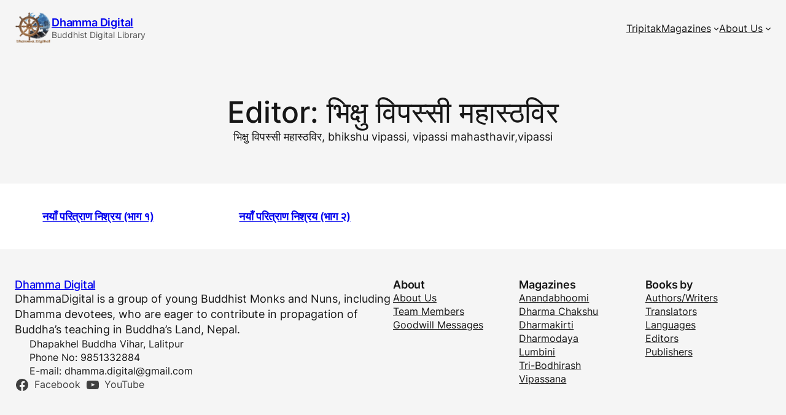

--- FILE ---
content_type: text/html; charset=UTF-8
request_url: https://dhamma.digital/books_editor/%E0%A4%AD%E0%A4%BF%E0%A4%95%E0%A5%8D%E0%A4%B7%E0%A5%81-%E0%A4%B5%E0%A4%BF%E0%A4%AA%E0%A4%B8%E0%A5%8D%E0%A4%B8%E0%A5%80-%E0%A4%AE%E0%A4%B9%E0%A4%BE%E0%A4%B8%E0%A5%8D%E0%A4%A0%E0%A4%B5%E0%A4%BF%E0%A4%B0/
body_size: 14605
content:
<!DOCTYPE html>
<html lang="en-US" prefix="og: https://ogp.me/ns#">
<head>
	<meta charset="UTF-8" />
	<meta name="viewport" content="width=device-width, initial-scale=1" />

<!-- Search Engine Optimization by Rank Math - https://rankmath.com/ -->
<meta name="robots" content="index, follow, max-snippet:-1, max-video-preview:-1, max-image-preview:large"/>
<link rel="canonical" href="https://dhamma.digital/books_editor/%e0%a4%ad%e0%a4%bf%e0%a4%95%e0%a5%8d%e0%a4%b7%e0%a5%81-%e0%a4%b5%e0%a4%bf%e0%a4%aa%e0%a4%b8%e0%a5%8d%e0%a4%b8%e0%a5%80-%e0%a4%ae%e0%a4%b9%e0%a4%be%e0%a4%b8%e0%a5%8d%e0%a4%a0%e0%a4%b5%e0%a4%bf%e0%a4%b0/" />
<meta property="og:locale" content="en_US" />
<meta property="og:type" content="article" />
<meta property="og:title" content="भिक्षु विपस्सी महास्ठविर Archives - Dhamma Digital" />
<meta property="og:description" content="&lt;p&gt;भिक्षु विपस्सी महास्ठविर, bhikshu vipassi, vipassi mahasthavir,vipassi&lt;/p&gt;" />
<meta property="og:url" content="https://dhamma.digital/books_editor/%e0%a4%ad%e0%a4%bf%e0%a4%95%e0%a5%8d%e0%a4%b7%e0%a5%81-%e0%a4%b5%e0%a4%bf%e0%a4%aa%e0%a4%b8%e0%a5%8d%e0%a4%b8%e0%a5%80-%e0%a4%ae%e0%a4%b9%e0%a4%be%e0%a4%b8%e0%a5%8d%e0%a4%a0%e0%a4%b5%e0%a4%bf%e0%a4%b0/" />
<meta property="og:site_name" content="Dhamma Digital" />
<meta name="twitter:card" content="summary_large_image" />
<meta name="twitter:title" content="भिक्षु विपस्सी महास्ठविर Archives - Dhamma Digital" />
<meta name="twitter:description" content="&lt;p&gt;भिक्षु विपस्सी महास्ठविर, bhikshu vipassi, vipassi mahasthavir,vipassi&lt;/p&gt;" />
<meta name="twitter:label1" content="Books" />
<meta name="twitter:data1" content="2" />
<script type="application/ld+json" class="rank-math-schema">{"@context":"https://schema.org","@graph":[{"@type":"EducationalOrganization","@id":"https://dhamma.digital/#organization","name":"Dhamma Digital","url":"https://dhamma.digital","logo":{"@type":"ImageObject","@id":"https://dhamma.digital/#logo","url":"https://dhamma.digital/wp-content/uploads/2020/02/dhammadigital-logo.jpg","contentUrl":"https://dhamma.digital/wp-content/uploads/2020/02/dhammadigital-logo.jpg","caption":"Dhamma Digital","inLanguage":"en-US","width":"400","height":"400"}},{"@type":"WebSite","@id":"https://dhamma.digital/#website","url":"https://dhamma.digital","name":"Dhamma Digital","publisher":{"@id":"https://dhamma.digital/#organization"},"inLanguage":"en-US"},{"@type":"CollectionPage","@id":"https://dhamma.digital/books_editor/%e0%a4%ad%e0%a4%bf%e0%a4%95%e0%a5%8d%e0%a4%b7%e0%a5%81-%e0%a4%b5%e0%a4%bf%e0%a4%aa%e0%a4%b8%e0%a5%8d%e0%a4%b8%e0%a5%80-%e0%a4%ae%e0%a4%b9%e0%a4%be%e0%a4%b8%e0%a5%8d%e0%a4%a0%e0%a4%b5%e0%a4%bf%e0%a4%b0/#webpage","url":"https://dhamma.digital/books_editor/%e0%a4%ad%e0%a4%bf%e0%a4%95%e0%a5%8d%e0%a4%b7%e0%a5%81-%e0%a4%b5%e0%a4%bf%e0%a4%aa%e0%a4%b8%e0%a5%8d%e0%a4%b8%e0%a5%80-%e0%a4%ae%e0%a4%b9%e0%a4%be%e0%a4%b8%e0%a5%8d%e0%a4%a0%e0%a4%b5%e0%a4%bf%e0%a4%b0/","name":"\u092d\u093f\u0915\u094d\u0937\u0941 \u0935\u093f\u092a\u0938\u094d\u0938\u0940 \u092e\u0939\u093e\u0938\u094d\u0920\u0935\u093f\u0930 Archives - Dhamma Digital","isPartOf":{"@id":"https://dhamma.digital/#website"},"inLanguage":"en-US"}]}</script>
<!-- /Rank Math WordPress SEO plugin -->

<title>भिक्षु विपस्सी महास्ठविर Archives - Dhamma Digital</title>
<link rel="alternate" type="application/rss+xml" title="Dhamma Digital &raquo; Feed" href="https://dhamma.digital/feed/" />
<link rel="alternate" type="application/rss+xml" title="Dhamma Digital &raquo; भिक्षु विपस्सी महास्ठविर Editor Feed" href="https://dhamma.digital/books_editor/%e0%a4%ad%e0%a4%bf%e0%a4%95%e0%a5%8d%e0%a4%b7%e0%a5%81-%e0%a4%b5%e0%a4%bf%e0%a4%aa%e0%a4%b8%e0%a5%8d%e0%a4%b8%e0%a5%80-%e0%a4%ae%e0%a4%b9%e0%a4%be%e0%a4%b8%e0%a5%8d%e0%a4%a0%e0%a4%b5%e0%a4%bf%e0%a4%b0/feed/" />

<style id="litespeed-ccss">img:is([sizes="auto" i],[sizes^="auto," i]){contain-intrinsic-size:3000px 1500px}.wp-block-site-logo{box-sizing:border-box;line-height:0}.wp-block-site-logo a{display:inline-block;line-height:0}.wp-block-site-logo img{height:auto;max-width:100%}.wp-block-site-logo a,.wp-block-site-logo img{border-radius:inherit}.wp-block-site-title{box-sizing:border-box}.wp-block-site-title :where(a){color:inherit;font-family:inherit;font-size:inherit;font-style:inherit;font-weight:inherit;letter-spacing:inherit;line-height:inherit;text-decoration:inherit}.wp-block-site-tagline{box-sizing:border-box}.wp-block-group{box-sizing:border-box}:where(.wp-block-group.wp-block-group-is-layout-constrained){position:relative}.wp-block-navigation .wp-block-navigation-item__label{overflow-wrap:break-word}.wp-block-navigation{position:relative;--navigation-layout-justification-setting:flex-start;--navigation-layout-direction:row;--navigation-layout-wrap:wrap;--navigation-layout-justify:flex-start;--navigation-layout-align:center}.wp-block-navigation ul{margin-bottom:0;margin-left:0;margin-top:0;padding-left:0}.wp-block-navigation ul,.wp-block-navigation ul li{list-style:none;padding:0}.wp-block-navigation .wp-block-navigation-item{align-items:center;background-color:inherit;display:flex;position:relative}.wp-block-navigation .wp-block-navigation-item__content{display:block}.wp-block-navigation .wp-block-navigation-item__content.wp-block-navigation-item__content{color:inherit}.wp-block-navigation :where(a){text-decoration:none}.wp-block-navigation .wp-block-navigation__submenu-icon{align-self:center;background-color:inherit;border:none;color:currentColor;display:inline-block;font-size:inherit;height:.6em;line-height:0;margin-left:.25em;padding:0;width:.6em}.wp-block-navigation .wp-block-navigation__submenu-icon svg{display:inline-block;stroke:currentColor;height:inherit;margin-top:.075em;width:inherit}.wp-block-navigation.items-justified-right{--navigation-layout-justification-setting:flex-end;--navigation-layout-justify:flex-end}.wp-block-navigation .has-child .wp-block-navigation__submenu-container{align-items:normal;background-color:inherit;color:inherit;display:flex;flex-direction:column;height:0;left:-1px;opacity:0;overflow:hidden;position:absolute;top:100%;visibility:hidden;width:0;z-index:2}.wp-block-navigation .has-child .wp-block-navigation__submenu-container>.wp-block-navigation-item>.wp-block-navigation-item__content{display:flex;flex-grow:1}.wp-block-navigation .has-child .wp-block-navigation__submenu-container .wp-block-navigation-item__content{margin:0}.wp-block-navigation-submenu{display:flex;position:relative}.wp-block-navigation-submenu .wp-block-navigation__submenu-icon svg{stroke:currentColor}.wp-block-navigation__container,.wp-block-navigation__responsive-close,.wp-block-navigation__responsive-container,.wp-block-navigation__responsive-container-content,.wp-block-navigation__responsive-dialog{gap:inherit}:where(.wp-block-navigation .wp-block-navigation__submenu-container .wp-block-navigation-item a:not(.wp-element-button)){padding:.5em 1em}.wp-block-navigation.items-justified-right .wp-block-navigation__container .has-child .wp-block-navigation__submenu-container{left:auto;right:0}.wp-block-navigation:not(.has-background) .wp-block-navigation__submenu-container{background-color:#fff;border:1px solid #00000026}.wp-block-navigation__container{align-items:var(--navigation-layout-align,initial);display:flex;flex-direction:var(--navigation-layout-direction,initial);flex-wrap:var(--navigation-layout-wrap,wrap);justify-content:var(--navigation-layout-justify,initial);list-style:none;margin:0;padding-left:0}.wp-block-navigation__container:only-child{flex-grow:1}.wp-block-navigation__responsive-container{bottom:0;display:none;left:0;position:fixed;right:0;top:0}.wp-block-navigation__responsive-container :where(.wp-block-navigation-item a){color:inherit}.wp-block-navigation__responsive-container .wp-block-navigation__responsive-container-content{align-items:var(--navigation-layout-align,initial);display:flex;flex-direction:var(--navigation-layout-direction,initial);flex-wrap:var(--navigation-layout-wrap,wrap);justify-content:var(--navigation-layout-justify,initial)}.wp-block-navigation__responsive-container:not(.is-menu-open.is-menu-open){background-color:inherit!important;color:inherit!important}@media (min-width:600px){.wp-block-navigation__responsive-container:not(.hidden-by-default):not(.is-menu-open){background-color:inherit;display:block;position:relative;width:100%;z-index:auto}.wp-block-navigation__responsive-container:not(.hidden-by-default):not(.is-menu-open) .wp-block-navigation__responsive-container-close{display:none}}.wp-block-navigation__responsive-container-close,.wp-block-navigation__responsive-container-open{background:#0000;border:none;color:currentColor;margin:0;padding:0;text-transform:inherit;vertical-align:middle}.wp-block-navigation__responsive-container-close svg,.wp-block-navigation__responsive-container-open svg{fill:currentColor;display:block;height:24px;width:24px}.wp-block-navigation__responsive-container-open{display:flex}.wp-block-navigation__responsive-container-open.wp-block-navigation__responsive-container-open.wp-block-navigation__responsive-container-open{font-family:inherit;font-size:inherit;font-weight:inherit}@media (min-width:600px){.wp-block-navigation__responsive-container-open:not(.always-shown){display:none}}.wp-block-navigation__responsive-container-close{position:absolute;right:0;top:0;z-index:2}.wp-block-navigation__responsive-container-close.wp-block-navigation__responsive-container-close.wp-block-navigation__responsive-container-close{font-family:inherit;font-size:inherit;font-weight:inherit}.wp-block-navigation__responsive-close{width:100%}.wp-block-navigation__responsive-dialog{position:relative}.wp-block-query-title{box-sizing:border-box}.wp-block-post-featured-image{margin-left:0;margin-right:0}.wp-block-post-featured-image a{display:block;height:100%}.wp-block-post-featured-image :where(img){box-sizing:border-box;height:auto;max-width:100%;vertical-align:bottom;width:100%}.wp-block-post-featured-image{position:relative}.wp-block-post-title{box-sizing:border-box;word-break:break-word}.wp-block-post-title :where(a){display:inline-block;font-family:inherit;font-size:inherit;font-style:inherit;font-weight:inherit;letter-spacing:inherit;line-height:inherit;text-decoration:inherit}*,:after,:before{box-sizing:border-box}html{font-family:system-ui,Segoe UI,Roboto,Helvetica,Arial,sans-serif,Apple Color Emoji,Segoe UI Emoji;line-height:1.15;-webkit-text-size-adjust:100%;-moz-tab-size:4;-o-tab-size:4;tab-size:4}body{margin:0}button{font-family:inherit;font-size:100%;line-height:1.15;margin:0}button{text-transform:none}button{-webkit-appearance:button}::-moz-focus-inner{border-style:none;padding:0}:-moz-focusring{outline:1px dotted ButtonText}:-moz-ui-invalid{box-shadow:none}::-webkit-inner-spin-button,::-webkit-outer-spin-button{height:auto}::-webkit-search-decoration{-webkit-appearance:none}::-webkit-file-upload-button{-webkit-appearance:button;font:inherit}*{margin:0}body{-webkit-font-smoothing:antialiased}figure,img,svg{display:block;max-inline-size:100%}h1,h2,p{overflow-wrap:break-word}:root{--enb-color-white:#fff;--enb-color-black:#000;--enb-color-25:#fcfcfc;--enb-color-50:#fafafa;--enb-color-100:#f5f5f5;--enb-color-200:#e5e5e5;--enb-color-300:#d4d4d4;--enb-color-400:#a3a3a3;--enb-color-500:#737373;--enb-color-600:#525252;--enb-color-700:#404040;--enb-color-800:#262626;--enb-color-900:#171717;--enb-color-950:#0a0a0a;--enb-color-primary-50:#eff3ff;--enb-color-primary-100:#dbe4fe;--enb-color-primary-200:#bfd0fe;--enb-color-primary-300:#93affd;--enb-color-primary-400:#6088fa;--enb-color-primary-500:#3b6cf6;--enb-color-primary-600:#2559eb;--enb-color-primary-700:#1d4ed8;--enb-color-positive-600:#059669;--enb-color-positive-200:#bbf7d0;--enb-color-positive-50:#ecfdf5;--enb-color-negative-600:#dc2626;--enb-color-negative-200:#fecaca;--enb-color-negative-50:#fef2f2;--enb-color-warning-600:#ea580c;--enb-color-warning-200:#fed7aa;--enb-color-warning-50:#fff7ed;--enb-font-size-xs:0.75rem;--enb-font-size-sm:0.875rem;--enb-font-size-base:1rem;--enb-font-size-md:1.125rem;--enb-font-size-lg:1.5rem;--enb-font-size-xl:1.75rem;--enb-font-size-2xl:2rem;--enb-font-size-3xl:2.5rem;--enb-font-size-4xl:3rem;--enb-font-size-5xl:3.5rem;--enb-font-size-md-fluid:clamp(1.058rem,1.017rem + 0.13vw,1.125rem);--enb-font-size-lg-fluid:clamp(1.32rem,1.212rem + 0.36vw,1.5rem);--enb-font-size-xl-fluid:clamp(1.505rem,1.358rem + 0.49vw,1.75rem);--enb-font-size-2xl-fluid:clamp(1.68rem,1.564rem + 0.58vw,2rem);--enb-font-size-3xl-fluid:clamp(2rem,1.7rem + 1vw,2.5rem);--enb-font-size-4xl-fluid:clamp(2.28rem,1.848rem + 1.44vw,3rem);--enb-font-size-5xl-fluid:clamp(2.52rem,1.932rem + 1.96vw,3.5rem);--enb-margin-auto:auto;--enb-spacing-0:0;--enb-spacing-4:4px;--enb-spacing-8:8px;--enb-spacing-12:12px;--enb-spacing-16:16px;--enb-spacing-24:24px;--enb-spacing-32:32px;--enb-spacing-40:40px;--enb-spacing-48:48px;--enb-spacing-56:56px;--enb-spacing-64:64px;--enb-spacing-72:72px;--enb-spacing-80:80px;--enb-spacing-96:96px;--enb-spacing-24-fluid:clamp(1.3rem,1.18rem + 0.4vw,1.5rem);--enb-spacing-32-fluid:clamp(1.644rem,1.431rem + 0.71vw,2rem);--enb-spacing-40-fluid:clamp(1.944rem,1.611rem + 1.11vw,2.5rem);--enb-spacing-48-fluid:clamp(2.2rem,1.72rem + 1.6vw,3rem);--enb-spacing-56-fluid:clamp(2.411rem,1.758rem + 2.18vw,3.5rem);--enb-spacing-64-fluid:clamp(2.578rem,1.724rem + 2.84vw,4rem);--enb-spacing-72-fluid:clamp(2.7rem,1.62rem + 3.6vw,4.5rem);--enb-spacing-80-fluid:clamp(2.778rem,1.445rem + 4.44vw,5rem);--enb-spacing-96-fluid:clamp(2.8rem,0.88rem + 6.4vw,6rem);--enb-font-family:system-ui;--enb-translate:100%}@media (prefers-reduced-motion:reduce){*{animation:none!important;scroll-behavior:auto!important;scroll-snap-type:none!important}}.wp-block-enblocks-container{position:relative;z-index:1}.wp-block-post-template{list-style:none;margin-bottom:0;margin-top:0;max-width:100%;padding:0}@media (max-width:600px){.wp-block-post-template-is-layout-grid.wp-block-post-template-is-layout-grid.wp-block-post-template-is-layout-grid.wp-block-post-template-is-layout-grid{grid-template-columns:1fr}}:root{--wp-admin-theme-color:#007cba;--wp-admin-theme-color--rgb:0,124,186;--wp-admin-theme-color-darker-10:#006ba1;--wp-admin-theme-color-darker-10--rgb:0,107,161;--wp-admin-theme-color-darker-20:#005a87;--wp-admin-theme-color-darker-20--rgb:0,90,135;--wp-admin-border-width-focus:2px;--wp-block-synced-color:#7a00df;--wp-block-synced-color--rgb:122,0,223;--wp-bound-block-color:var(--wp-block-synced-color)}:root{--wp--preset--font-size--normal:16px;--wp--preset--font-size--huge:42px}.has-text-align-center{text-align:center}.items-justified-right{justify-content:flex-end}html :where(.has-border-color){border-style:solid}html :where([style*=border-top-color]){border-top-style:solid}html :where([style*=border-width]){border-style:solid}html :where([style*=border-top-width]){border-top-style:solid}:where(figure){margin:0 0 1em}@media (min-width:782px){.wp-site-blocks{display:grid;grid-template-rows:auto 1fr auto;grid-template-columns:1fr;grid-template-columns:100%;min-height:100dvh}}header.wp-block-template-part{&:has(.is-sticky-header){position:sticky;top:var(--wp-admin--admin-bar--height);z-index:10}}@media (prefers-reduced-motion:reduce){*{animation:none!important;scroll-behavior:auto!important;scroll-snap-type:none!important}}:root{--wp--preset--aspect-ratio--square:1;--wp--preset--aspect-ratio--4-3:4/3;--wp--preset--aspect-ratio--3-4:3/4;--wp--preset--aspect-ratio--3-2:3/2;--wp--preset--aspect-ratio--2-3:2/3;--wp--preset--aspect-ratio--16-9:16/9;--wp--preset--aspect-ratio--9-16:9/16;--wp--preset--color--black:#000000;--wp--preset--color--cyan-bluish-gray:#abb8c3;--wp--preset--color--white:#ffffff;--wp--preset--color--pale-pink:#f78da7;--wp--preset--color--vivid-red:#cf2e2e;--wp--preset--color--luminous-vivid-orange:#ff6900;--wp--preset--color--luminous-vivid-amber:#fcb900;--wp--preset--color--light-green-cyan:#7bdcb5;--wp--preset--color--vivid-green-cyan:#00d084;--wp--preset--color--pale-cyan-blue:#8ed1fc;--wp--preset--color--vivid-cyan-blue:#0693e3;--wp--preset--color--vivid-purple:#9b51e0;--wp--preset--color--primary-700:#1d4ed8;--wp--preset--color--primary-600:#2559eb;--wp--preset--color--primary-500:#3b6cf6;--wp--preset--color--primary-200:#bfd0fe;--wp--preset--color--primary-100:#dbe4fe;--wp--preset--color--primary-50:#eff3ff;--wp--preset--color--color-900:#171717;--wp--preset--color--color-700:#404040;--wp--preset--color--color-600:#525252;--wp--preset--color--color-400:#a3a3a3;--wp--preset--color--color-300:#d4d4d4;--wp--preset--color--color-200:#e5e5e5;--wp--preset--color--color-100:#f5f5f5;--wp--preset--color--color-50:#fafafa;--wp--preset--color--color-white:#ffffff;--wp--preset--gradient--vivid-cyan-blue-to-vivid-purple:linear-gradient(135deg,rgba(6,147,227,1) 0%,rgb(155,81,224) 100%);--wp--preset--gradient--light-green-cyan-to-vivid-green-cyan:linear-gradient(135deg,rgb(122,220,180) 0%,rgb(0,208,130) 100%);--wp--preset--gradient--luminous-vivid-amber-to-luminous-vivid-orange:linear-gradient(135deg,rgba(252,185,0,1) 0%,rgba(255,105,0,1) 100%);--wp--preset--gradient--luminous-vivid-orange-to-vivid-red:linear-gradient(135deg,rgba(255,105,0,1) 0%,rgb(207,46,46) 100%);--wp--preset--gradient--very-light-gray-to-cyan-bluish-gray:linear-gradient(135deg,rgb(238,238,238) 0%,rgb(169,184,195) 100%);--wp--preset--gradient--cool-to-warm-spectrum:linear-gradient(135deg,rgb(74,234,220) 0%,rgb(151,120,209) 20%,rgb(207,42,186) 40%,rgb(238,44,130) 60%,rgb(251,105,98) 80%,rgb(254,248,76) 100%);--wp--preset--gradient--blush-light-purple:linear-gradient(135deg,rgb(255,206,236) 0%,rgb(152,150,240) 100%);--wp--preset--gradient--blush-bordeaux:linear-gradient(135deg,rgb(254,205,165) 0%,rgb(254,45,45) 50%,rgb(107,0,62) 100%);--wp--preset--gradient--luminous-dusk:linear-gradient(135deg,rgb(255,203,112) 0%,rgb(199,81,192) 50%,rgb(65,88,208) 100%);--wp--preset--gradient--pale-ocean:linear-gradient(135deg,rgb(255,245,203) 0%,rgb(182,227,212) 50%,rgb(51,167,181) 100%);--wp--preset--gradient--electric-grass:linear-gradient(135deg,rgb(202,248,128) 0%,rgb(113,206,126) 100%);--wp--preset--gradient--midnight:linear-gradient(135deg,rgb(2,3,129) 0%,rgb(40,116,252) 100%);--wp--preset--font-size--small:13px;--wp--preset--font-size--medium:clamp(14px, 0.875rem + ((1vw - 3.2px) * 0.625), 20px);--wp--preset--font-size--large:clamp(22.041px, 1.378rem + ((1vw - 3.2px) * 1.454), 36px);--wp--preset--font-size--x-large:clamp(25.014px, 1.563rem + ((1vw - 3.2px) * 1.769), 42px);--wp--preset--font-size--xs:0.75rem;--wp--preset--font-size--sm:0.875rem;--wp--preset--font-size--base:1rem;--wp--preset--font-size--md:clamp(1.125rem, 1.125rem + ((1vw - 0.2rem) * -0.112), 1.058rem);--wp--preset--font-size--lg:clamp(1.5rem, 1.5rem + ((1vw - 0.2rem) * -0.3), 1.32rem);--wp--preset--font-size--xl:clamp(1.75rem, 1.75rem + ((1vw - 0.2rem) * -0.408), 1.505rem);--wp--preset--font-size--2-xl:clamp(2rem, 2rem + ((1vw - 0.2rem) * -0.533), 1.68rem);--wp--preset--font-size--3-xl:clamp(2.5rem, 2.5rem + ((1vw - 0.2rem) * -0.833), 2rem);--wp--preset--font-size--4-xl:clamp(3rem, 3rem + ((1vw - 0.2rem) * -1.2), 2.28rem);--wp--preset--font-size--5-xl:clamp(3.5rem, 3.5rem + ((1vw - 0.2rem) * -1.633), 2.52rem);--wp--preset--font-family--system-ui:system-ui;--wp--preset--font-family--inter:"Inter", sans-serif;--wp--preset--font-family--fira-code:"Fira Code", monospace;--wp--preset--spacing--20:0.44rem;--wp--preset--spacing--30:0.67rem;--wp--preset--spacing--40:clamp(1.944rem, 1.611rem + 1.11vw, 2.5rem);--wp--preset--spacing--50:1.5rem;--wp--preset--spacing--60:2.25rem;--wp--preset--spacing--70:3.38rem;--wp--preset--spacing--80:clamp(2.778rem, 1.445rem + 4.44vw, 5rem);--wp--preset--spacing--auto:auto;--wp--preset--spacing--4:4px;--wp--preset--spacing--8:8px;--wp--preset--spacing--12:12px;--wp--preset--spacing--16:16px;--wp--preset--spacing--24:clamp(1.3rem, 1.18rem + 0.4vw, 1.5rem);--wp--preset--spacing--32:clamp(1.644rem, 1.431rem + 0.71vw, 2rem);--wp--preset--spacing--48:clamp(2.2rem, 1.72rem + 1.6vw, 3rem);--wp--preset--spacing--56:clamp(2.411rem, 1.758rem + 2.18vw, 3.5rem);--wp--preset--spacing--64:clamp(2.578rem, 1.724rem + 2.84vw, 4rem);--wp--preset--spacing--72:clamp(2.7rem, 1.62rem + 3.6vw, 4.5rem);--wp--preset--spacing--96:clamp(2.8rem, 0.88rem + 6.4vw, 6rem);--wp--preset--shadow--natural:6px 6px 9px rgba(0, 0, 0, 0.2);--wp--preset--shadow--deep:12px 12px 50px rgba(0, 0, 0, 0.4);--wp--preset--shadow--sharp:6px 6px 0px rgba(0, 0, 0, 0.2);--wp--preset--shadow--outlined:6px 6px 0px -3px rgba(255, 255, 255, 1), 6px 6px rgba(0, 0, 0, 1);--wp--preset--shadow--crisp:6px 6px 0px rgba(0, 0, 0, 1)}:root{--wp--style--global--content-size:640px;--wp--style--global--wide-size:1280px}:where(body){margin:0}.wp-site-blocks{padding-top:var(--wp--style--root--padding-top);padding-bottom:var(--wp--style--root--padding-bottom)}.has-global-padding{padding-right:var(--wp--style--root--padding-right);padding-left:var(--wp--style--root--padding-left)}.has-global-padding>.alignfull{margin-right:calc(var(--wp--style--root--padding-right) * -1);margin-left:calc(var(--wp--style--root--padding-left) * -1)}.has-global-padding :where(:not(.alignfull.is-layout-flow)>.has-global-padding:not(.wp-block-block,.alignfull)){padding-right:0;padding-left:0}:where(.wp-site-blocks)>*{margin-block-start:var(--wp--preset--spacing--24);margin-block-end:0}:where(.wp-site-blocks)>:first-child{margin-block-start:0}:root{--wp--style--block-gap:var(--wp--preset--spacing--24)}:root :where(.is-layout-flow)>:first-child{margin-block-start:0}:root :where(.is-layout-flow)>:last-child{margin-block-end:0}:root :where(.is-layout-flow)>*{margin-block-start:var(--wp--preset--spacing--24);margin-block-end:0}:root :where(.is-layout-constrained)>:first-child{margin-block-start:0}:root :where(.is-layout-constrained)>:last-child{margin-block-end:0}:root :where(.is-layout-constrained)>*{margin-block-start:var(--wp--preset--spacing--24);margin-block-end:0}:root :where(.is-layout-flex){gap:var(--wp--preset--spacing--24)}:root :where(.is-layout-grid){gap:var(--wp--preset--spacing--24)}.is-layout-constrained>:where(:not(.alignleft):not(.alignright):not(.alignfull)){max-width:var(--wp--style--global--content-size);margin-left:auto!important;margin-right:auto!important}.is-layout-constrained>.alignwide{max-width:var(--wp--style--global--wide-size)}body .is-layout-flex{display:flex}.is-layout-flex{flex-wrap:wrap;align-items:center}.is-layout-flex>:is(*,div){margin:0}body .is-layout-grid{display:grid}.is-layout-grid>:is(*,div){margin:0}body{background-color:var(--wp--preset--color--white);color:var(--wp--preset--color--color-900);font-family:var(--wp--preset--font-family--inter);font-size:var(--wp--preset--font-size--md);font-weight:400;line-height:1.4;--wp--style--root--padding-top:0px;--wp--style--root--padding-right:var(--wp--preset--spacing--24);--wp--style--root--padding-bottom:0px;--wp--style--root--padding-left:var(--wp--preset--spacing--24)}a:where(:not(.wp-element-button)){color:var(--wp--preset--color--primary-700);text-decoration:none}h1,h2{font-weight:500;letter-spacing:-.2px;line-height:1.125}h1{font-size:var(--wp--preset--font-size--4-xl)}h2{font-size:var(--wp--preset--font-size--3-xl)}.has-color-900-color{color:var(--wp--preset--color--color-900)!important}.has-color-600-color{color:var(--wp--preset--color--color-600)!important}.has-color-100-background-color{background-color:var(--wp--preset--color--color-100)!important}.has-sm-font-size{font-size:var(--wp--preset--font-size--sm)!important}.has-base-font-size{font-size:var(--wp--preset--font-size--base)!important}.has-md-font-size{font-size:var(--wp--preset--font-size--md)!important}:root :where(.wp-block-post-title){font-size:var(--wp--preset--font-size--3-xl)}:root :where(.wp-block-post-title a:where(:not(.wp-element-button))){color:var(--wp--preset--color--color-900);text-decoration:none}:root :where(.wp-block-site-tagline){font-size:var(--wp--preset--font-size--md)}:root :where(.wp-block-site-title){font-weight:700}:root :where(.wp-block-site-title a:where(:not(.wp-element-button))){text-decoration:none}:root :where(.wp-block-navigation){font-size:var(--wp--preset--font-size--md)}:root :where(.wp-block-navigation a:where(:not(.wp-element-button))){text-decoration:none}.wp-container-core-group-is-layout-1>*{margin-block-start:0;margin-block-end:0}.wp-container-core-group-is-layout-1>*+*{margin-block-start:var(--wp--preset--spacing--10);margin-block-end:0}.wp-container-core-navigation-is-layout-1{justify-content:flex-end}.wp-container-core-group-is-layout-3{flex-wrap:nowrap}.wp-container-core-group-is-layout-4{justify-content:space-between}.wp-container-core-post-template-is-layout-1{grid-template-columns:repeat(4,minmax(0,1fr));gap:var(--wp--preset--spacing--48)}body{-webkit-font-smoothing:antialiased;-moz-osx-font-smoothing:grayscale}a{text-decoration-thickness:1px!important;text-underline-offset:.2em}.wp-block-navigation .wp-block-navigation-submenu .wp-block-navigation-item:not(:last-child){margin-bottom:3px}.wp-block-navigation .wp-block-navigation-item .wp-block-navigation-item__content{outline-offset:4px}.wp-block-navigation .wp-block-navigation-item ul.wp-block-navigation__submenu-container .wp-block-navigation-item__content{outline-offset:0}h1,h2,p{text-wrap:pretty}.wp-block-navigation .ent-main-menu .has-child .wp-block-navigation__submenu-container{top:calc(100% + 20px)}.wp-block-navigation .ent-main-menu .has-child .wp-block-navigation__submenu-container::before{content:'';display:block;margin-block-start:-20px;width:100%;height:20px}</style><link rel="preload" data-asynced="1" data-optimized="2" as="style" onload="this.onload=null;this.rel='stylesheet'" href="https://dhamma.digital/wp-content/litespeed/css/af27dd72f5cf121d32f1867d608ba461.css?ver=2cb20" /><script src="[data-uri]" defer></script>




























<script src="https://dhamma.digital/wp-includes/js/jquery/jquery.min.js?ver=3.7.1" id="jquery-core-js"></script>
<script data-optimized="1" src="https://dhamma.digital/wp-content/litespeed/js/53af1a0df1738eebbdadf6097c5cdcf3.js?ver=e0e88" id="jquery-migrate-js" defer data-deferred="1"></script>
<link rel="https://api.w.org/" href="https://dhamma.digital/wp-json/" /><link rel="alternate" title="JSON" type="application/json" href="https://dhamma.digital/wp-json/wp/v2/books_editors/998" /><link rel="EditURI" type="application/rsd+xml" title="RSD" href="https://dhamma.digital/xmlrpc.php?rsd" />
<meta name="generator" content="WordPress 6.9" />
<script type="importmap" id="wp-importmap">
{"imports":{"@wordpress/interactivity":"https://dhamma.digital/wp-includes/js/dist/script-modules/interactivity/index.min.js?ver=8964710565a1d258501f"}}
</script>
<link rel="modulepreload" href="https://dhamma.digital/wp-includes/js/dist/script-modules/interactivity/index.min.js?ver=8964710565a1d258501f" id="@wordpress/interactivity-js-modulepreload" fetchpriority="low">

<link rel="icon" href="https://dhamma.digital/wp-content/uploads/2020/02/dhammadigital-logo-150x150.png" sizes="32x32" />
<link rel="icon" href="https://dhamma.digital/wp-content/uploads/2020/02/dhammadigital-logo-300x300.png" sizes="192x192" />
<link rel="apple-touch-icon" href="https://dhamma.digital/wp-content/uploads/2020/02/dhammadigital-logo-300x300.png" />
<meta name="msapplication-TileImage" content="https://dhamma.digital/wp-content/uploads/2020/02/dhammadigital-logo-300x300.png" />
</head>

<body class="archive tax-books_editors term-998 wp-custom-logo wp-embed-responsive wp-theme-enblocks wp-child-theme-dhamma">

<div class="wp-site-blocks"><header class="wp-block-template-part">
<div class="wp-block-group has-color-100-background-color has-background has-global-padding is-layout-constrained wp-block-group-is-layout-constrained">
<div class="wp-block-group alignwide is-content-justification-space-between is-layout-flex wp-container-core-group-is-layout-c0a28da5 wp-block-group-is-layout-flex" style="padding-top:var(--wp--preset--spacing--16);padding-bottom:var(--wp--preset--spacing--16)">
<div class="wp-block-group is-layout-flex wp-block-group-is-layout-flex"><div class="wp-block-site-logo"><a href="https://dhamma.digital/" class="custom-logo-link" rel="home"><img width="60" height="60" src="https://dhamma.digital/wp-content/uploads/2020/02/dhammadigital-logo.png" class="custom-logo" alt="Dhamma Digital" decoding="async" srcset="https://dhamma.digital/wp-content/uploads/2020/02/dhammadigital-logo.png 400w, https://dhamma.digital/wp-content/uploads/2020/02/dhammadigital-logo-300x300.png 300w, https://dhamma.digital/wp-content/uploads/2020/02/dhammadigital-logo-150x150.png 150w" sizes="(max-width: 60px) 100vw, 60px" /></a></div>


<div class="wp-block-group is-layout-flow wp-container-core-group-is-layout-e3d1c41b wp-block-group-is-layout-flow"><h1 style="font-style:normal;font-weight:600;" class="wp-block-site-title has-md-font-size"><a href="https://dhamma.digital" target="_self" rel="home">Dhamma Digital</a></h1>

<p class="wp-elements-ca43b154d9c3503a8b24d122c605ea28 wp-block-site-tagline has-text-color has-color-600-color has-sm-font-size">Buddhist Digital Library</p></div>
</div>



<div class="wp-block-group is-nowrap is-layout-flex wp-container-core-group-is-layout-6c531013 wp-block-group-is-layout-flex"><nav class="has-text-color has-color-900-color has-base-font-size is-responsive items-justified-right is-style-mobile-menu-left ent-main-menu ticss-93b389c1 wp-block-navigation is-horizontal is-content-justification-right is-layout-flex wp-container-core-navigation-is-layout-aa60f3ea wp-block-navigation-is-layout-flex" aria-label="Navigation 4" 
		 data-wp-interactive="core/navigation" data-wp-context='{"overlayOpenedBy":{"click":false,"hover":false,"focus":false},"type":"overlay","roleAttribute":"","ariaLabel":"Menu"}'><button aria-haspopup="dialog" aria-label="Open menu" class="wp-block-navigation__responsive-container-open" 
				data-wp-on--click="actions.openMenuOnClick"
				data-wp-on--keydown="actions.handleMenuKeydown"
			><svg width="24" height="24" xmlns="http://www.w3.org/2000/svg" viewBox="0 0 24 24"><path d="M5 5v1.5h14V5H5z"></path><path d="M5 12.8h14v-1.5H5v1.5z"></path><path d="M5 19h14v-1.5H5V19z"></path></svg></button>
				<div class="wp-block-navigation__responsive-container  has-background has-color-100-background-color"  id="modal-1" 
				data-wp-class--has-modal-open="state.isMenuOpen"
				data-wp-class--is-menu-open="state.isMenuOpen"
				data-wp-watch="callbacks.initMenu"
				data-wp-on--keydown="actions.handleMenuKeydown"
				data-wp-on--focusout="actions.handleMenuFocusout"
				tabindex="-1"
			>
					<div class="wp-block-navigation__responsive-close" tabindex="-1">
						<div class="wp-block-navigation__responsive-dialog" 
				data-wp-bind--aria-modal="state.ariaModal"
				data-wp-bind--aria-label="state.ariaLabel"
				data-wp-bind--role="state.roleAttribute"
			>
							<button aria-label="Close menu" class="wp-block-navigation__responsive-container-close" 
				data-wp-on--click="actions.closeMenuOnClick"
			><svg xmlns="http://www.w3.org/2000/svg" viewBox="0 0 24 24" width="24" height="24" aria-hidden="true" focusable="false"><path d="m13.06 12 6.47-6.47-1.06-1.06L12 10.94 5.53 4.47 4.47 5.53 10.94 12l-6.47 6.47 1.06 1.06L12 13.06l6.47 6.47 1.06-1.06L13.06 12Z"></path></svg></button>
							<div class="wp-block-navigation__responsive-container-content" 
				data-wp-watch="callbacks.focusFirstElement"
			 id="modal-1-content">
								<ul class="wp-block-navigation__container has-text-color has-color-900-color has-base-font-size is-responsive items-justified-right is-style-mobile-menu-left ent-main-menu ticss-93b389c1 wp-block-navigation has-base-font-size"><li class="has-base-font-size wp-block-navigation-item wp-block-navigation-link"><a class="wp-block-navigation-item__content"  href="https://dhamma.digital/tripitak/"><span class="wp-block-navigation-item__label">Tripitak</span></a></li><li data-wp-context="{ &quot;submenuOpenedBy&quot;: { &quot;click&quot;: false, &quot;hover&quot;: false, &quot;focus&quot;: false }, &quot;type&quot;: &quot;submenu&quot;, &quot;modal&quot;: null, &quot;previousFocus&quot;: null }" data-wp-interactive="core/navigation" data-wp-on--focusout="actions.handleMenuFocusout" data-wp-on--keydown="actions.handleMenuKeydown" data-wp-on--mouseenter="actions.openMenuOnHover" data-wp-on--mouseleave="actions.closeMenuOnHover" data-wp-watch="callbacks.initMenu" tabindex="-1" class="wp-block-navigation-item has-base-font-size has-child open-on-hover-click wp-block-navigation-submenu"><a class="wp-block-navigation-item__content" href="#"><span class="wp-block-navigation-item__label">Magazines</span></a><button data-wp-bind--aria-expanded="state.isMenuOpen" data-wp-on--click="actions.toggleMenuOnClick" aria-label="Magazines submenu" class="wp-block-navigation__submenu-icon wp-block-navigation-submenu__toggle" ><svg xmlns="http://www.w3.org/2000/svg" width="12" height="12" viewBox="0 0 12 12" fill="none" aria-hidden="true" focusable="false"><path d="M1.50002 4L6.00002 8L10.5 4" stroke-width="1.5"></path></svg></button><ul data-wp-on--focus="actions.openMenuOnFocus" class="wp-block-navigation__submenu-container has-background has-color-100-background-color wp-block-navigation-submenu"><li class="has-base-font-size wp-block-navigation-item wp-block-navigation-link"><a class="wp-block-navigation-item__content"  href="https://www.anandabhoomi.com/"><span class="wp-block-navigation-item__label">Anandabhoomi</span></a></li><li class="has-base-font-size wp-block-navigation-item wp-block-navigation-link"><a class="wp-block-navigation-item__content"  href="https://dhamma.digital/dharma-chakshu/"><span class="wp-block-navigation-item__label">Dharma Chakshu</span></a></li><li class="has-base-font-size wp-block-navigation-item wp-block-navigation-link"><a class="wp-block-navigation-item__content"  href="https://dhamma.digital/dharmakirti/"><span class="wp-block-navigation-item__label">Dharmakirti</span></a></li><li class="has-base-font-size wp-block-navigation-item wp-block-navigation-link"><a class="wp-block-navigation-item__content"  href="https://dhamma.digital/dharmodaya/"><span class="wp-block-navigation-item__label">Dharmodaya</span></a></li><li class="has-base-font-size wp-block-navigation-item wp-block-navigation-link"><a class="wp-block-navigation-item__content"  href="https://dhamma.digital/lumbini/"><span class="wp-block-navigation-item__label">Lumbini</span></a></li><li class="has-base-font-size wp-block-navigation-item wp-block-navigation-link"><a class="wp-block-navigation-item__content"  href="https://dhamma.digital/tri-bodhirash/"><span class="wp-block-navigation-item__label">Tri-Bodhirash</span></a></li><li class="has-base-font-size wp-block-navigation-item wp-block-navigation-link"><a class="wp-block-navigation-item__content"  href="https://dhamma.digital/vipassana/"><span class="wp-block-navigation-item__label">Vipassana</span></a></li></ul></li><li data-wp-context="{ &quot;submenuOpenedBy&quot;: { &quot;click&quot;: false, &quot;hover&quot;: false, &quot;focus&quot;: false }, &quot;type&quot;: &quot;submenu&quot;, &quot;modal&quot;: null, &quot;previousFocus&quot;: null }" data-wp-interactive="core/navigation" data-wp-on--focusout="actions.handleMenuFocusout" data-wp-on--keydown="actions.handleMenuKeydown" data-wp-on--mouseenter="actions.openMenuOnHover" data-wp-on--mouseleave="actions.closeMenuOnHover" data-wp-watch="callbacks.initMenu" tabindex="-1" class="wp-block-navigation-item has-base-font-size has-child open-on-hover-click wp-block-navigation-submenu"><a class="wp-block-navigation-item__content" href="https://dhamma.digital/about-us/"><span class="wp-block-navigation-item__label">About Us</span></a><button data-wp-bind--aria-expanded="state.isMenuOpen" data-wp-on--click="actions.toggleMenuOnClick" aria-label="About Us submenu" class="wp-block-navigation__submenu-icon wp-block-navigation-submenu__toggle" ><svg xmlns="http://www.w3.org/2000/svg" width="12" height="12" viewBox="0 0 12 12" fill="none" aria-hidden="true" focusable="false"><path d="M1.50002 4L6.00002 8L10.5 4" stroke-width="1.5"></path></svg></button><ul data-wp-on--focus="actions.openMenuOnFocus" class="wp-block-navigation__submenu-container has-background has-color-100-background-color wp-block-navigation-submenu"><li class="has-base-font-size wp-block-navigation-item wp-block-navigation-link"><a class="wp-block-navigation-item__content"  href="https://dhamma.digital/our-team/"><span class="wp-block-navigation-item__label">Team Members</span></a></li><li class="has-base-font-size wp-block-navigation-item wp-block-navigation-link"><a class="wp-block-navigation-item__content"  href="https://dhamma.digital/mobile-apps/"><span class="wp-block-navigation-item__label">Mobile Apps</span></a></li><li class="has-base-font-size wp-block-navigation-item wp-block-navigation-link"><a class="wp-block-navigation-item__content"  href="https://dhamma.digital/goodwill-messages/"><span class="wp-block-navigation-item__label">Goodwill Messages</span></a></li></ul></li></ul>
							</div>
						</div>
					</div>
				</div></nav></div>
</div>
</div>
</header>


<main class="wp-block-group has-global-padding is-layout-constrained wp-block-group-is-layout-constrained" style="margin-top:0;margin-bottom:0">
<div class="wp-block-group alignfull has-color-100-background-color has-background has-global-padding is-layout-constrained wp-block-group-is-layout-constrained" style="border-top-color:var(--wp--preset--color--color-200);border-top-width:1px;padding-top:var(--wp--preset--spacing--64);padding-bottom:var(--wp--preset--spacing--64)"><h1 class="has-text-align-center wp-block-query-title">Editor: <span>भिक्षु विपस्सी महास्ठविर</span></h1>

<div class="has-text-align-center wp-block-term-description"><p>भिक्षु विपस्सी महास्ठविर, bhikshu vipassi, vipassi mahasthavir,vipassi</p>
</div></div>



<div class="wp-block-group alignwide is-layout-flow wp-block-group-is-layout-flow" style="margin-top:var(--wp--preset--spacing--40);margin-bottom:var(--wp--preset--spacing--40)">
<div class="wp-block-query alignwide is-layout-flow wp-block-query-is-layout-flow"><ul class="columns-4 wp-block-post-template is-layout-grid wp-container-core-post-template-is-layout-53aa0fb1 wp-block-post-template-is-layout-grid"><li class="wp-block-post post-5731 sae_books type-sae_books status-publish hentry books_cats-sutta books_languages-nepali books_languages-pali books_editors-998 books_translators-997">

<div class="wp-block-enblocks-container enb-0baf2b45 has-global-padding is-layout-constrained">

<h2 style="font-style:normal;font-weight:600;line-height:1.5;" class="has-text-align-center wp-block-post-title has-md-font-size"><a href="https://dhamma.digital/sae_books/naya-paritran-nishray-bhag-1/" target="_self" >नयाँ परित्राण निश्रय (भाग १)</a></h2></div>

</li><li class="wp-block-post post-5723 sae_books type-sae_books status-publish hentry books_cats-sutta books_languages-nepali books_languages-pali books_editors-998 books_translators-997">

<div class="wp-block-enblocks-container enb-0baf2b45 has-global-padding is-layout-constrained">

<h2 style="font-style:normal;font-weight:600;line-height:1.5;" class="has-text-align-center wp-block-post-title has-md-font-size"><a href="https://dhamma.digital/sae_books/naya-paritran-nishray-bhag-2/" target="_self" >नयाँ परित्राण निश्रय (भाग २)</a></h2></div>

</li></ul>




<div class="wp-block-group alignwide has-global-padding is-layout-constrained wp-block-group-is-layout-constrained" style="margin-top:var(--wp--preset--spacing--40);margin-bottom:var(--wp--preset--spacing--40)"></div>
</div>
</div>
</main>


<footer class="wp-block-template-part">
<div class="wp-block-group has-color-100-background-color has-background has-global-padding is-layout-constrained wp-block-group-is-layout-constrained" style="border-bottom-color:var(--wp--preset--color--color-200);border-bottom-width:1px;padding-top:var(--wp--preset--spacing--48);padding-bottom:var(--wp--preset--spacing--48)">
<div class="wp-block-columns alignwide is-layout-flex wp-container-core-columns-is-layout-28f84493 wp-block-columns-is-layout-flex">
<div class="wp-block-column is-layout-flow wp-block-column-is-layout-flow"><h2 class="wp-block-site-title has-md-font-size"><a href="https://dhamma.digital" target="_self" rel="home">Dhamma Digital</a></h2>


<p>DhammaDigital is a group of young Buddhist Monks and Nuns, including Dhamma devotees, who are eager to contribute in propagation of Buddha’s teaching in Buddha’s Land, Nepal.</p>



<div class="wp-block-group has-global-padding is-layout-constrained wp-block-group-is-layout-constrained">
<p class="has-base-font-size">Dhapakhel Buddha Vihar, Lalitpur<br>Phone No: 9851332884<br>E-mail: <a href="/cdn-cgi/l/email-protection" class="__cf_email__" data-cfemail="05616d646868642b616c626c716469456268646c692b666a68">[email&#160;protected]</a></p>
</div>



<ul class="wp-block-social-links has-visible-labels has-icon-color is-style-logos-only is-layout-flex wp-block-social-links-is-layout-flex"><li style="color:#404040;" class="wp-social-link wp-social-link-facebook has-color-700-color wp-block-social-link"><a href="https://www.facebook.com/dhamma.digital" class="wp-block-social-link-anchor"><svg width="24" height="24" viewBox="0 0 24 24" version="1.1" xmlns="http://www.w3.org/2000/svg" aria-hidden="true" focusable="false"><path d="M12 2C6.5 2 2 6.5 2 12c0 5 3.7 9.1 8.4 9.9v-7H7.9V12h2.5V9.8c0-2.5 1.5-3.9 3.8-3.9 1.1 0 2.2.2 2.2.2v2.5h-1.3c-1.2 0-1.6.8-1.6 1.6V12h2.8l-.4 2.9h-2.3v7C18.3 21.1 22 17 22 12c0-5.5-4.5-10-10-10z"></path></svg><span class="wp-block-social-link-label">Facebook</span></a></li>

<li style="color:#404040;" class="wp-social-link wp-social-link-youtube has-color-700-color wp-block-social-link"><a href="https://www.youtube.com/channel/UCb4PNPubV7uok83KoGbUwCQ" class="wp-block-social-link-anchor"><svg width="24" height="24" viewBox="0 0 24 24" version="1.1" xmlns="http://www.w3.org/2000/svg" aria-hidden="true" focusable="false"><path d="M21.8,8.001c0,0-0.195-1.378-0.795-1.985c-0.76-0.797-1.613-0.801-2.004-0.847c-2.799-0.202-6.997-0.202-6.997-0.202 h-0.009c0,0-4.198,0-6.997,0.202C4.608,5.216,3.756,5.22,2.995,6.016C2.395,6.623,2.2,8.001,2.2,8.001S2,9.62,2,11.238v1.517 c0,1.618,0.2,3.237,0.2,3.237s0.195,1.378,0.795,1.985c0.761,0.797,1.76,0.771,2.205,0.855c1.6,0.153,6.8,0.201,6.8,0.201 s4.203-0.006,7.001-0.209c0.391-0.047,1.243-0.051,2.004-0.847c0.6-0.607,0.795-1.985,0.795-1.985s0.2-1.618,0.2-3.237v-1.517 C22,9.62,21.8,8.001,21.8,8.001z M9.935,14.594l-0.001-5.62l5.404,2.82L9.935,14.594z"></path></svg><span class="wp-block-social-link-label">YouTube</span></a></li></ul>
</div>



<div class="wp-block-column is-layout-flow wp-block-column-is-layout-flow">
<div class="wp-block-columns is-layout-flex wp-container-core-columns-is-layout-28f84493 wp-block-columns-is-layout-flex">
<div class="wp-block-column is-layout-flow wp-block-column-is-layout-flow">
<h3 class="wp-block-heading has-md-font-size" style="font-style:normal;font-weight:600">About</h3>


<nav class="has-base-font-size  is-vertical wp-block-navigation is-layout-flex wp-container-core-navigation-is-layout-e44e021b wp-block-navigation-is-layout-flex" aria-label="Navigation"><ul class="wp-block-navigation__container has-base-font-size  is-vertical wp-block-navigation has-base-font-size"><li class="has-base-font-size wp-block-navigation-item wp-block-navigation-link"><a class="wp-block-navigation-item__content"  href="https://dhamma.digital/about-us/"><span class="wp-block-navigation-item__label">About Us</span></a></li><li class="has-base-font-size wp-block-navigation-item wp-block-navigation-link"><a class="wp-block-navigation-item__content"  href="https://dhamma.digital/our-team/"><span class="wp-block-navigation-item__label">Team Members</span></a></li><li class="has-base-font-size wp-block-navigation-item wp-block-navigation-link"><a class="wp-block-navigation-item__content"  href="https://dhamma.digital/goodwill-messages/"><span class="wp-block-navigation-item__label">Goodwill Messages</span></a></li></ul></nav></div>



<div class="wp-block-column is-layout-flow wp-block-column-is-layout-flow">
<h3 class="wp-block-heading has-md-font-size" style="font-style:normal;font-weight:600">Magazines</h3>


<nav class="has-base-font-size  is-vertical wp-block-navigation is-layout-flex wp-container-core-navigation-is-layout-e44e021b wp-block-navigation-is-layout-flex" aria-label="Navigation 2"><ul class="wp-block-navigation__container has-base-font-size  is-vertical wp-block-navigation has-base-font-size"><li class="has-base-font-size wp-block-navigation-item wp-block-navigation-link"><a class="wp-block-navigation-item__content"  href="https://www.anandabhoomi.com/"><span class="wp-block-navigation-item__label">Anandabhoomi</span></a></li><li class="has-base-font-size wp-block-navigation-item wp-block-navigation-link"><a class="wp-block-navigation-item__content"  href="https://dhamma.digital/dharma-chakshu/"><span class="wp-block-navigation-item__label">Dharma Chakshu</span></a></li><li class="has-base-font-size wp-block-navigation-item wp-block-navigation-link"><a class="wp-block-navigation-item__content"  href="https://dhamma.digital/dharmakirti/"><span class="wp-block-navigation-item__label">Dharmakirti</span></a></li><li class="has-base-font-size wp-block-navigation-item wp-block-navigation-link"><a class="wp-block-navigation-item__content"  href="https://dhamma.digital/dharmodaya/"><span class="wp-block-navigation-item__label">Dharmodaya</span></a></li><li class="has-base-font-size wp-block-navigation-item wp-block-navigation-link"><a class="wp-block-navigation-item__content"  href="https://dhamma.digital/lumbini/"><span class="wp-block-navigation-item__label">Lumbini</span></a></li><li class="has-base-font-size wp-block-navigation-item wp-block-navigation-link"><a class="wp-block-navigation-item__content"  href="https://dhamma.digital/tri-bodhirash/"><span class="wp-block-navigation-item__label">Tri-Bodhirash</span></a></li><li class="has-base-font-size wp-block-navigation-item wp-block-navigation-link"><a class="wp-block-navigation-item__content"  href="https://dhamma.digital/vipassana/"><span class="wp-block-navigation-item__label">Vipassana</span></a></li></ul></nav></div>



<div class="wp-block-column is-layout-flow wp-block-column-is-layout-flow">
<h3 class="wp-block-heading has-md-font-size" style="font-style:normal;font-weight:600">Books by</h3>


<nav class="has-base-font-size  is-vertical wp-block-navigation is-layout-flex wp-container-core-navigation-is-layout-e44e021b wp-block-navigation-is-layout-flex" aria-label="Navigation 3"><ul class="wp-block-navigation__container has-base-font-size  is-vertical wp-block-navigation has-base-font-size"><li class="has-base-font-size wp-block-navigation-item wp-block-navigation-link"><a class="wp-block-navigation-item__content"  href="https://dhamma.digital/filter-books-by-authors-writers/"><span class="wp-block-navigation-item__label">Authors/Writers</span></a></li><li class="has-base-font-size wp-block-navigation-item wp-block-navigation-link"><a class="wp-block-navigation-item__content"  href="https://dhamma.digital/filter-books-by-translators/"><span class="wp-block-navigation-item__label">Translators</span></a></li><li class="has-base-font-size wp-block-navigation-item wp-block-navigation-link"><a class="wp-block-navigation-item__content"  href="https://dhamma.digital/filter-books-by-language/"><span class="wp-block-navigation-item__label">Languages</span></a></li><li class="has-base-font-size wp-block-navigation-item wp-block-navigation-link"><a class="wp-block-navigation-item__content"  href="https://dhamma.digital/filter-books-by-editors/"><span class="wp-block-navigation-item__label">Editors</span></a></li><li class="has-base-font-size wp-block-navigation-item wp-block-navigation-link"><a class="wp-block-navigation-item__content"  href="https://dhamma.digital/filter-books-by-publishers/"><span class="wp-block-navigation-item__label">Publishers</span></a></li></ul></nav></div>
</div>
</div>
</div>
</div>



<div class="wp-block-group has-color-100-background-color has-background has-base-font-size is-layout-flow wp-block-group-is-layout-flow">
<div class="wp-block-group alignwide is-content-justification-center is-layout-flex wp-container-core-group-is-layout-6a6b6971 wp-block-group-is-layout-flex" style="padding-top:var(--wp--preset--spacing--32);padding-bottom:var(--wp--preset--spacing--32)">
<p>© Copyright 2025</p>


<p class="wp-block-site-title"><a href="https://dhamma.digital" target="_self" rel="home">Dhamma Digital</a></p>


<p>
      | Designed with <a href="https://wordpress.org/plugins/enblocks/" rel="nofollow">enBlocks</a></p>
</div>
</div>
</footer></div>
<script data-cfasync="false" src="/cdn-cgi/scripts/5c5dd728/cloudflare-static/email-decode.min.js"></script><script type="speculationrules">
{"prefetch":[{"source":"document","where":{"and":[{"href_matches":"/*"},{"not":{"href_matches":["/wp-*.php","/wp-admin/*","/wp-content/uploads/*","/wp-content/*","/wp-content/plugins/*","/wp-content/themes/dhamma/*","/wp-content/themes/enblocks/*","/*\\?(.+)"]}},{"not":{"selector_matches":"a[rel~=\"nofollow\"]"}},{"not":{"selector_matches":".no-prefetch, .no-prefetch a"}}]},"eagerness":"conservative"}]}
</script>
<script type="module" src="https://dhamma.digital/wp-includes/js/dist/script-modules/block-library/navigation/view.min.js?ver=b0f909c3ec791c383210" id="@wordpress/block-library/navigation/view-js-module" fetchpriority="low" data-wp-router-options="{&quot;loadOnClientNavigation&quot;:true}"></script>
        
                <script data-optimized="1" src="[data-uri]" defer></script>
        <script data-optimized="1" src="https://dhamma.digital/wp-content/litespeed/js/82b15585925a6660c088dfe049032e0a.js?ver=fb93c" id="wp-dom-ready-js" defer data-deferred="1"></script>
<script data-optimized="1" src="https://dhamma.digital/wp-content/litespeed/js/5ec339aa1f0feb307ebbf8d617a10826.js?ver=3a5e8" id="enblocks-frontend-js" defer data-deferred="1"></script>
<script data-optimized="1" src="https://dhamma.digital/wp-content/litespeed/js/7ecf0dafe40443f72c67faf84aaf20f1.js?ver=c6c15" id="enblocks-theme-js" defer data-deferred="1"></script>
<script data-optimized="1" id="wp-block-template-skip-link-js-after" src="[data-uri]" defer></script>
<script data-optimized="1" id="pdf-viewer-block-scripts-js-before" src="[data-uri]" defer></script>
<script data-optimized="1" src="https://dhamma.digital/wp-content/litespeed/js/8d995eec3f87af99e5ab361753f009d0.js?ver=07b3e" id="pdf-viewer-block-scripts-js" defer data-deferred="1"></script>
<script data-optimized="1" id="swp-live-search-client-js-extra" src="[data-uri]" defer></script>
<script data-optimized="1" src="https://dhamma.digital/wp-content/litespeed/js/ab8038ea67d109dfcba842595fca5297.js?ver=53639" id="swp-live-search-client-js" defer data-deferred="1"></script>
<script id="wp-emoji-settings" type="application/json">
{"baseUrl":"https://s.w.org/images/core/emoji/17.0.2/72x72/","ext":".png","svgUrl":"https://s.w.org/images/core/emoji/17.0.2/svg/","svgExt":".svg","source":{"concatemoji":"https://dhamma.digital/wp-includes/js/wp-emoji-release.min.js?ver=6.9"}}
</script>
<script type="module">
/*! This file is auto-generated */
const a=JSON.parse(document.getElementById("wp-emoji-settings").textContent),o=(window._wpemojiSettings=a,"wpEmojiSettingsSupports"),s=["flag","emoji"];function i(e){try{var t={supportTests:e,timestamp:(new Date).valueOf()};sessionStorage.setItem(o,JSON.stringify(t))}catch(e){}}function c(e,t,n){e.clearRect(0,0,e.canvas.width,e.canvas.height),e.fillText(t,0,0);t=new Uint32Array(e.getImageData(0,0,e.canvas.width,e.canvas.height).data);e.clearRect(0,0,e.canvas.width,e.canvas.height),e.fillText(n,0,0);const a=new Uint32Array(e.getImageData(0,0,e.canvas.width,e.canvas.height).data);return t.every((e,t)=>e===a[t])}function p(e,t){e.clearRect(0,0,e.canvas.width,e.canvas.height),e.fillText(t,0,0);var n=e.getImageData(16,16,1,1);for(let e=0;e<n.data.length;e++)if(0!==n.data[e])return!1;return!0}function u(e,t,n,a){switch(t){case"flag":return n(e,"\ud83c\udff3\ufe0f\u200d\u26a7\ufe0f","\ud83c\udff3\ufe0f\u200b\u26a7\ufe0f")?!1:!n(e,"\ud83c\udde8\ud83c\uddf6","\ud83c\udde8\u200b\ud83c\uddf6")&&!n(e,"\ud83c\udff4\udb40\udc67\udb40\udc62\udb40\udc65\udb40\udc6e\udb40\udc67\udb40\udc7f","\ud83c\udff4\u200b\udb40\udc67\u200b\udb40\udc62\u200b\udb40\udc65\u200b\udb40\udc6e\u200b\udb40\udc67\u200b\udb40\udc7f");case"emoji":return!a(e,"\ud83e\u1fac8")}return!1}function f(e,t,n,a){let r;const o=(r="undefined"!=typeof WorkerGlobalScope&&self instanceof WorkerGlobalScope?new OffscreenCanvas(300,150):document.createElement("canvas")).getContext("2d",{willReadFrequently:!0}),s=(o.textBaseline="top",o.font="600 32px Arial",{});return e.forEach(e=>{s[e]=t(o,e,n,a)}),s}function r(e){var t=document.createElement("script");t.src=e,t.defer=!0,document.head.appendChild(t)}a.supports={everything:!0,everythingExceptFlag:!0},new Promise(t=>{let n=function(){try{var e=JSON.parse(sessionStorage.getItem(o));if("object"==typeof e&&"number"==typeof e.timestamp&&(new Date).valueOf()<e.timestamp+604800&&"object"==typeof e.supportTests)return e.supportTests}catch(e){}return null}();if(!n){if("undefined"!=typeof Worker&&"undefined"!=typeof OffscreenCanvas&&"undefined"!=typeof URL&&URL.createObjectURL&&"undefined"!=typeof Blob)try{var e="postMessage("+f.toString()+"("+[JSON.stringify(s),u.toString(),c.toString(),p.toString()].join(",")+"));",a=new Blob([e],{type:"text/javascript"});const r=new Worker(URL.createObjectURL(a),{name:"wpTestEmojiSupports"});return void(r.onmessage=e=>{i(n=e.data),r.terminate(),t(n)})}catch(e){}i(n=f(s,u,c,p))}t(n)}).then(e=>{for(const n in e)a.supports[n]=e[n],a.supports.everything=a.supports.everything&&a.supports[n],"flag"!==n&&(a.supports.everythingExceptFlag=a.supports.everythingExceptFlag&&a.supports[n]);var t;a.supports.everythingExceptFlag=a.supports.everythingExceptFlag&&!a.supports.flag,a.supports.everything||((t=a.source||{}).concatemoji?r(t.concatemoji):t.wpemoji&&t.twemoji&&(r(t.twemoji),r(t.wpemoji)))});
//# sourceURL=https://dhamma.digital/wp-includes/js/wp-emoji-loader.min.js
</script>
<script defer src="https://static.cloudflareinsights.com/beacon.min.js/vcd15cbe7772f49c399c6a5babf22c1241717689176015" integrity="sha512-ZpsOmlRQV6y907TI0dKBHq9Md29nnaEIPlkf84rnaERnq6zvWvPUqr2ft8M1aS28oN72PdrCzSjY4U6VaAw1EQ==" data-cf-beacon='{"version":"2024.11.0","token":"80a6cd44ca2746dfafb8351cc52ba129","r":1,"server_timing":{"name":{"cfCacheStatus":true,"cfEdge":true,"cfExtPri":true,"cfL4":true,"cfOrigin":true,"cfSpeedBrain":true},"location_startswith":null}}' crossorigin="anonymous"></script>
</body>
</html>


<!-- Page cached by LiteSpeed Cache 7.7 on 2026-01-17 09:36:33 -->
<!-- QUIC.cloud CCSS loaded ✅ /ccss/9bd7818a869d1009617d28fb2dfb082e.css -->

--- FILE ---
content_type: application/x-javascript
request_url: https://dhamma.digital/wp-content/litespeed/js/7ecf0dafe40443f72c67faf84aaf20f1.js?ver=c6c15
body_size: -324
content:
document.addEventListener('DOMContentLoaded',function(){const animate=document.querySelectorAll('.ent-animate');if(animate.length>0){if('IntersectionObserver' in window){if(animate){const delay=0,threshold=0.5;const callback=(entries)=>{entries.forEach((entry)=>{if(entry.isIntersecting){setTimeout(function(){entry.target.classList.add('in-view')},delay)}})};const options={threshold,};const observer=new IntersectionObserver(callback,options);animate.forEach((block)=>{observer.observe(block)})}}}})
;